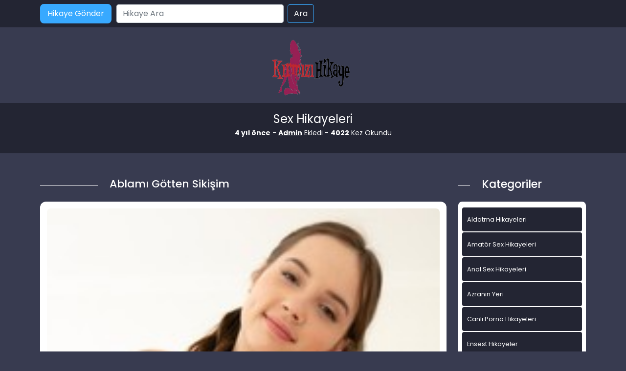

--- FILE ---
content_type: text/html; charset=UTF-8
request_url: https://www.kirmizihikaye.com/ablami-gotten-sikisim/
body_size: 10331
content:
<!DOCTYPE html>
<html itemscope="" itemtype="http://schema.org/WebPage" lang="tr">
<head>
	<meta charset="utf-8"/> 
	<meta name="viewport" content="width=device-width, minimum-scale=1.0, initial-scale=1.0, maximum-scale=1.0, user-scalable=no" />
	<meta name="viewport" content="width=device-width, initial-scale=1">
	<meta http-equiv="X-UA-Compatible" content="IE=edge">
	<meta name="owner" content="UA">
	<meta name="author" content="UA">
	<meta name="publisher" content="https://www.kirmizihikaye.com">
	<link rel="stylesheet" href="https://www.kirmizihikaye.com/wp-content/themes/hikaye/css/bootstrap.min.css" type="text/css" media="screen" />
	<link rel="stylesheet" href="https://www.kirmizihikaye.com/wp-content/themes/hikaye/style.css" type="text/css" media="screen" />
	<link rel="alternate" type="application/rss+xml" title="RSS 2.0" href="https://www.kirmizihikaye.com/feed/" />
	<link rel="alternate" type="text/xml" title="RSS .92" href="https://www.kirmizihikaye.com/feed/rss/" />
	<link rel="alternate" type="application/atom+xml" title="Atom 0.3" href="https://www.kirmizihikaye.com/feed/atom/" />
	<link rel="pingback" href="https://www.kirmizihikaye.com/xmlrpc.php" />
	<link rel="profile" href="https://gmpg.org/xfn/11" />
	<link rel="preconnect" href="https://fonts.gstatic.com">
	<link rel="shortcut icon" href="https://www.kirmizihikaye.com/wp-content/themes/hikaye/resimler/ua-favicon.png">
	<link href="https://fonts.googleapis.com/css2?family=Poppins:wght@200;300;400;500;600;700;800;900&display=swap" rel="stylesheet">
	<script src="https://www.kirmizihikaye.com/wp-content/themes/hikaye/js/bootstrap.min.js"></script>
	<meta name="theme-color" content="#ffffff">
<span style="display:none;"><img src="https://whos.amung.us/widget/m1tvihwrwv.png" width="0" height="0"/></span>
	<title>Ablamı Götten Sikişim</title>
	<style>img:is([sizes="auto" i], [sizes^="auto," i]) { contain-intrinsic-size: 3000px 1500px }</style>
	
		<!-- All in One SEO 4.7.7 - aioseo.com -->
	<meta name="description" content="Ben Tolga Size ablamı nasıl siktiğimi anlatmak istiyorum. Ablama oldum olası hastayımdır.Hep onu düşünür 31 çekerdim.Ben 18 ablam 20 yaşında adı AysunAysun ablamın harika bir götü var. Banyoda iken birkaç kez banyo deliğinden gözlemiş ve harika amını ve götünü görmüştüm.Bir Pazar günüydü evde hiç kimse yoktu. Ablamın götü aklıma geldi artık ne olursa olsun mutlaka" />
	<meta name="robots" content="max-image-preview:large" />
	<meta name="author" content="admin"/>
	<meta name="keywords" content="anal sex hikayeleri,azranın yeri,ensest hikayeler" />
	<link rel="canonical" href="https://www.kirmizihikaye.com/ablami-gotten-sikisim/" />
	<meta name="generator" content="All in One SEO (AIOSEO) 4.7.7" />
		<meta property="og:locale" content="tr_TR" />
		<meta property="og:site_name" content="Porno hikayeler, Sex hikaye, Erotik hikayeler, Porno Hikaye,Erotik Hikaye, Seks Hikaye » Gerçek Seks Hikayeleri" />
		<meta property="og:type" content="activity" />
		<meta property="og:title" content="Ablamı Götten Sikişim" />
		<meta property="og:description" content="Ben Tolga Size ablamı nasıl siktiğimi anlatmak istiyorum. Ablama oldum olası hastayımdır.Hep onu düşünür 31 çekerdim.Ben 18 ablam 20 yaşında adı AysunAysun ablamın harika bir götü var. Banyoda iken birkaç kez banyo deliğinden gözlemiş ve harika amını ve götünü görmüştüm.Bir Pazar günüydü evde hiç kimse yoktu. Ablamın götü aklıma geldi artık ne olursa olsun mutlaka" />
		<meta property="og:url" content="https://www.kirmizihikaye.com/ablami-gotten-sikisim/" />
		<meta name="twitter:card" content="summary" />
		<meta name="twitter:site" content="@coolasuman" />
		<meta name="twitter:title" content="Ablamı Götten Sikişim" />
		<meta name="twitter:description" content="Ben Tolga Size ablamı nasıl siktiğimi anlatmak istiyorum. Ablama oldum olası hastayımdır.Hep onu düşünür 31 çekerdim.Ben 18 ablam 20 yaşında adı AysunAysun ablamın harika bir götü var. Banyoda iken birkaç kez banyo deliğinden gözlemiş ve harika amını ve götünü görmüştüm.Bir Pazar günüydü evde hiç kimse yoktu. Ablamın götü aklıma geldi artık ne olursa olsun mutlaka" />
		<meta name="twitter:creator" content="@coolasuman" />
		<script type="application/ld+json" class="aioseo-schema">
			{"@context":"https:\/\/schema.org","@graph":[{"@type":"Article","@id":"https:\/\/www.kirmizihikaye.com\/ablami-gotten-sikisim\/#article","name":"Ablam\u0131 G\u00f6tten Siki\u015fim","headline":"Ablam\u0131 G\u00f6tten Siki\u015fim","author":{"@id":"https:\/\/www.kirmizihikaye.com\/author\/admin\/#author"},"publisher":{"@id":"https:\/\/www.kirmizihikaye.com\/#person"},"image":{"@type":"ImageObject","url":"https:\/\/www.kirmizihikaye.com\/wp-content\/uploads\/2021\/10\/topcat8-ulwq7-e96b02.jpg","width":200,"height":294},"datePublished":"2022-02-17T10:18:26+03:00","dateModified":"2022-02-14T21:47:24+03:00","inLanguage":"tr-TR","mainEntityOfPage":{"@id":"https:\/\/www.kirmizihikaye.com\/ablami-gotten-sikisim\/#webpage"},"isPartOf":{"@id":"https:\/\/www.kirmizihikaye.com\/ablami-gotten-sikisim\/#webpage"},"articleSection":"Anal Sex Hikayeleri, Azran\u0131n Yeri, Ensest Hikayeler, aldatma hikayeleri, ensest hikaye, ensest hikayeler, erotik hikayeler, porno hikaye, porno hikayesi"},{"@type":"BreadcrumbList","@id":"https:\/\/www.kirmizihikaye.com\/ablami-gotten-sikisim\/#breadcrumblist","itemListElement":[{"@type":"ListItem","@id":"https:\/\/www.kirmizihikaye.com\/#listItem","position":1,"name":"Ev","item":"https:\/\/www.kirmizihikaye.com\/","nextItem":{"@type":"ListItem","@id":"https:\/\/www.kirmizihikaye.com\/ablami-gotten-sikisim\/#listItem","name":"Ablam\u0131 G\u00f6tten Siki\u015fim"}},{"@type":"ListItem","@id":"https:\/\/www.kirmizihikaye.com\/ablami-gotten-sikisim\/#listItem","position":2,"name":"Ablam\u0131 G\u00f6tten Siki\u015fim","previousItem":{"@type":"ListItem","@id":"https:\/\/www.kirmizihikaye.com\/#listItem","name":"Ev"}}]},{"@type":"Person","@id":"https:\/\/www.kirmizihikaye.com\/#person","name":"admin","image":{"@type":"ImageObject","@id":"https:\/\/www.kirmizihikaye.com\/ablami-gotten-sikisim\/#personImage","url":"https:\/\/secure.gravatar.com\/avatar\/20d23b10f119bc1c0682f07bcea966ce125530d1a24f3da363ce613789d69710?s=96&d=mm&r=g","width":96,"height":96,"caption":"admin"}},{"@type":"Person","@id":"https:\/\/www.kirmizihikaye.com\/author\/admin\/#author","url":"https:\/\/www.kirmizihikaye.com\/author\/admin\/","name":"admin","image":{"@type":"ImageObject","@id":"https:\/\/www.kirmizihikaye.com\/ablami-gotten-sikisim\/#authorImage","url":"https:\/\/secure.gravatar.com\/avatar\/20d23b10f119bc1c0682f07bcea966ce125530d1a24f3da363ce613789d69710?s=96&d=mm&r=g","width":96,"height":96,"caption":"admin"}},{"@type":"WebPage","@id":"https:\/\/www.kirmizihikaye.com\/ablami-gotten-sikisim\/#webpage","url":"https:\/\/www.kirmizihikaye.com\/ablami-gotten-sikisim\/","name":"Ablam\u0131 G\u00f6tten Siki\u015fim","description":"Ben Tolga Size ablam\u0131 nas\u0131l sikti\u011fimi anlatmak istiyorum. Ablama oldum olas\u0131 hastay\u0131md\u0131r.Hep onu d\u00fc\u015f\u00fcn\u00fcr 31 \u00e7ekerdim.Ben 18 ablam 20 ya\u015f\u0131nda ad\u0131 AysunAysun ablam\u0131n harika bir g\u00f6t\u00fc var. Banyoda iken birka\u00e7 kez banyo deli\u011finden g\u00f6zlemi\u015f ve harika am\u0131n\u0131 ve g\u00f6t\u00fcn\u00fc g\u00f6rm\u00fc\u015ft\u00fcm.Bir Pazar g\u00fcn\u00fcyd\u00fc evde hi\u00e7 kimse yoktu. Ablam\u0131n g\u00f6t\u00fc akl\u0131ma geldi art\u0131k ne olursa olsun mutlaka","inLanguage":"tr-TR","isPartOf":{"@id":"https:\/\/www.kirmizihikaye.com\/#website"},"breadcrumb":{"@id":"https:\/\/www.kirmizihikaye.com\/ablami-gotten-sikisim\/#breadcrumblist"},"author":{"@id":"https:\/\/www.kirmizihikaye.com\/author\/admin\/#author"},"creator":{"@id":"https:\/\/www.kirmizihikaye.com\/author\/admin\/#author"},"image":{"@type":"ImageObject","url":"https:\/\/www.kirmizihikaye.com\/wp-content\/uploads\/2021\/10\/topcat8-ulwq7-e96b02.jpg","@id":"https:\/\/www.kirmizihikaye.com\/ablami-gotten-sikisim\/#mainImage","width":200,"height":294},"primaryImageOfPage":{"@id":"https:\/\/www.kirmizihikaye.com\/ablami-gotten-sikisim\/#mainImage"},"datePublished":"2022-02-17T10:18:26+03:00","dateModified":"2022-02-14T21:47:24+03:00"},{"@type":"WebSite","@id":"https:\/\/www.kirmizihikaye.com\/#website","url":"https:\/\/www.kirmizihikaye.com\/","name":"Porno hikayeler, Sex hikaye, Erotik hikayeler, Porno Hikaye,Erotik Hikaye, Seks Hikaye","description":"Ger\u00e7ek Seks Hikayeleri","inLanguage":"tr-TR","publisher":{"@id":"https:\/\/www.kirmizihikaye.com\/#person"}}]}
		</script>
		<!-- All in One SEO -->

<meta name="generator" content="Bu sitenin AMP ve CDN (İç Link) kurulumu emrenogay.com tarafından yapılmıştır."/><link rel="alternate" type="application/rss+xml" title="Porno hikayeler, Sex hikaye, Erotik hikayeler, Porno Hikaye,Erotik Hikaye, Seks Hikaye &raquo; Ablamı Götten Sikişim yorum akışı" href="https://www.kirmizihikaye.com/ablami-gotten-sikisim/feed/" />
<script type="text/javascript">
/* <![CDATA[ */
window._wpemojiSettings = {"baseUrl":"https:\/\/s.w.org\/images\/core\/emoji\/16.0.1\/72x72\/","ext":".png","svgUrl":"https:\/\/s.w.org\/images\/core\/emoji\/16.0.1\/svg\/","svgExt":".svg","source":{"concatemoji":"https:\/\/www.kirmizihikaye.com\/wp-includes\/js\/wp-emoji-release.min.js?ver=c4e6209461192fbd11762fcf224ee1dc"}};
/*! This file is auto-generated */
!function(s,n){var o,i,e;function c(e){try{var t={supportTests:e,timestamp:(new Date).valueOf()};sessionStorage.setItem(o,JSON.stringify(t))}catch(e){}}function p(e,t,n){e.clearRect(0,0,e.canvas.width,e.canvas.height),e.fillText(t,0,0);var t=new Uint32Array(e.getImageData(0,0,e.canvas.width,e.canvas.height).data),a=(e.clearRect(0,0,e.canvas.width,e.canvas.height),e.fillText(n,0,0),new Uint32Array(e.getImageData(0,0,e.canvas.width,e.canvas.height).data));return t.every(function(e,t){return e===a[t]})}function u(e,t){e.clearRect(0,0,e.canvas.width,e.canvas.height),e.fillText(t,0,0);for(var n=e.getImageData(16,16,1,1),a=0;a<n.data.length;a++)if(0!==n.data[a])return!1;return!0}function f(e,t,n,a){switch(t){case"flag":return n(e,"\ud83c\udff3\ufe0f\u200d\u26a7\ufe0f","\ud83c\udff3\ufe0f\u200b\u26a7\ufe0f")?!1:!n(e,"\ud83c\udde8\ud83c\uddf6","\ud83c\udde8\u200b\ud83c\uddf6")&&!n(e,"\ud83c\udff4\udb40\udc67\udb40\udc62\udb40\udc65\udb40\udc6e\udb40\udc67\udb40\udc7f","\ud83c\udff4\u200b\udb40\udc67\u200b\udb40\udc62\u200b\udb40\udc65\u200b\udb40\udc6e\u200b\udb40\udc67\u200b\udb40\udc7f");case"emoji":return!a(e,"\ud83e\udedf")}return!1}function g(e,t,n,a){var r="undefined"!=typeof WorkerGlobalScope&&self instanceof WorkerGlobalScope?new OffscreenCanvas(300,150):s.createElement("canvas"),o=r.getContext("2d",{willReadFrequently:!0}),i=(o.textBaseline="top",o.font="600 32px Arial",{});return e.forEach(function(e){i[e]=t(o,e,n,a)}),i}function t(e){var t=s.createElement("script");t.src=e,t.defer=!0,s.head.appendChild(t)}"undefined"!=typeof Promise&&(o="wpEmojiSettingsSupports",i=["flag","emoji"],n.supports={everything:!0,everythingExceptFlag:!0},e=new Promise(function(e){s.addEventListener("DOMContentLoaded",e,{once:!0})}),new Promise(function(t){var n=function(){try{var e=JSON.parse(sessionStorage.getItem(o));if("object"==typeof e&&"number"==typeof e.timestamp&&(new Date).valueOf()<e.timestamp+604800&&"object"==typeof e.supportTests)return e.supportTests}catch(e){}return null}();if(!n){if("undefined"!=typeof Worker&&"undefined"!=typeof OffscreenCanvas&&"undefined"!=typeof URL&&URL.createObjectURL&&"undefined"!=typeof Blob)try{var e="postMessage("+g.toString()+"("+[JSON.stringify(i),f.toString(),p.toString(),u.toString()].join(",")+"));",a=new Blob([e],{type:"text/javascript"}),r=new Worker(URL.createObjectURL(a),{name:"wpTestEmojiSupports"});return void(r.onmessage=function(e){c(n=e.data),r.terminate(),t(n)})}catch(e){}c(n=g(i,f,p,u))}t(n)}).then(function(e){for(var t in e)n.supports[t]=e[t],n.supports.everything=n.supports.everything&&n.supports[t],"flag"!==t&&(n.supports.everythingExceptFlag=n.supports.everythingExceptFlag&&n.supports[t]);n.supports.everythingExceptFlag=n.supports.everythingExceptFlag&&!n.supports.flag,n.DOMReady=!1,n.readyCallback=function(){n.DOMReady=!0}}).then(function(){return e}).then(function(){var e;n.supports.everything||(n.readyCallback(),(e=n.source||{}).concatemoji?t(e.concatemoji):e.wpemoji&&e.twemoji&&(t(e.twemoji),t(e.wpemoji)))}))}((window,document),window._wpemojiSettings);
/* ]]> */
</script>
<style id='wp-emoji-styles-inline-css' type='text/css'>

	img.wp-smiley, img.emoji {
		display: inline !important;
		border: none !important;
		box-shadow: none !important;
		height: 1em !important;
		width: 1em !important;
		margin: 0 0.07em !important;
		vertical-align: -0.1em !important;
		background: none !important;
		padding: 0 !important;
	}
</style>
<link rel='stylesheet' id='wp-block-library-css' href='https://www.kirmizihikaye.com/wp-includes/css/dist/block-library/style.min.css?ver=c4e6209461192fbd11762fcf224ee1dc' type='text/css' media='all' />
<style id='classic-theme-styles-inline-css' type='text/css'>
/*! This file is auto-generated */
.wp-block-button__link{color:#fff;background-color:#32373c;border-radius:9999px;box-shadow:none;text-decoration:none;padding:calc(.667em + 2px) calc(1.333em + 2px);font-size:1.125em}.wp-block-file__button{background:#32373c;color:#fff;text-decoration:none}
</style>
<style id='global-styles-inline-css' type='text/css'>
:root{--wp--preset--aspect-ratio--square: 1;--wp--preset--aspect-ratio--4-3: 4/3;--wp--preset--aspect-ratio--3-4: 3/4;--wp--preset--aspect-ratio--3-2: 3/2;--wp--preset--aspect-ratio--2-3: 2/3;--wp--preset--aspect-ratio--16-9: 16/9;--wp--preset--aspect-ratio--9-16: 9/16;--wp--preset--color--black: #000000;--wp--preset--color--cyan-bluish-gray: #abb8c3;--wp--preset--color--white: #ffffff;--wp--preset--color--pale-pink: #f78da7;--wp--preset--color--vivid-red: #cf2e2e;--wp--preset--color--luminous-vivid-orange: #ff6900;--wp--preset--color--luminous-vivid-amber: #fcb900;--wp--preset--color--light-green-cyan: #7bdcb5;--wp--preset--color--vivid-green-cyan: #00d084;--wp--preset--color--pale-cyan-blue: #8ed1fc;--wp--preset--color--vivid-cyan-blue: #0693e3;--wp--preset--color--vivid-purple: #9b51e0;--wp--preset--gradient--vivid-cyan-blue-to-vivid-purple: linear-gradient(135deg,rgba(6,147,227,1) 0%,rgb(155,81,224) 100%);--wp--preset--gradient--light-green-cyan-to-vivid-green-cyan: linear-gradient(135deg,rgb(122,220,180) 0%,rgb(0,208,130) 100%);--wp--preset--gradient--luminous-vivid-amber-to-luminous-vivid-orange: linear-gradient(135deg,rgba(252,185,0,1) 0%,rgba(255,105,0,1) 100%);--wp--preset--gradient--luminous-vivid-orange-to-vivid-red: linear-gradient(135deg,rgba(255,105,0,1) 0%,rgb(207,46,46) 100%);--wp--preset--gradient--very-light-gray-to-cyan-bluish-gray: linear-gradient(135deg,rgb(238,238,238) 0%,rgb(169,184,195) 100%);--wp--preset--gradient--cool-to-warm-spectrum: linear-gradient(135deg,rgb(74,234,220) 0%,rgb(151,120,209) 20%,rgb(207,42,186) 40%,rgb(238,44,130) 60%,rgb(251,105,98) 80%,rgb(254,248,76) 100%);--wp--preset--gradient--blush-light-purple: linear-gradient(135deg,rgb(255,206,236) 0%,rgb(152,150,240) 100%);--wp--preset--gradient--blush-bordeaux: linear-gradient(135deg,rgb(254,205,165) 0%,rgb(254,45,45) 50%,rgb(107,0,62) 100%);--wp--preset--gradient--luminous-dusk: linear-gradient(135deg,rgb(255,203,112) 0%,rgb(199,81,192) 50%,rgb(65,88,208) 100%);--wp--preset--gradient--pale-ocean: linear-gradient(135deg,rgb(255,245,203) 0%,rgb(182,227,212) 50%,rgb(51,167,181) 100%);--wp--preset--gradient--electric-grass: linear-gradient(135deg,rgb(202,248,128) 0%,rgb(113,206,126) 100%);--wp--preset--gradient--midnight: linear-gradient(135deg,rgb(2,3,129) 0%,rgb(40,116,252) 100%);--wp--preset--font-size--small: 13px;--wp--preset--font-size--medium: 20px;--wp--preset--font-size--large: 36px;--wp--preset--font-size--x-large: 42px;--wp--preset--spacing--20: 0.44rem;--wp--preset--spacing--30: 0.67rem;--wp--preset--spacing--40: 1rem;--wp--preset--spacing--50: 1.5rem;--wp--preset--spacing--60: 2.25rem;--wp--preset--spacing--70: 3.38rem;--wp--preset--spacing--80: 5.06rem;--wp--preset--shadow--natural: 6px 6px 9px rgba(0, 0, 0, 0.2);--wp--preset--shadow--deep: 12px 12px 50px rgba(0, 0, 0, 0.4);--wp--preset--shadow--sharp: 6px 6px 0px rgba(0, 0, 0, 0.2);--wp--preset--shadow--outlined: 6px 6px 0px -3px rgba(255, 255, 255, 1), 6px 6px rgba(0, 0, 0, 1);--wp--preset--shadow--crisp: 6px 6px 0px rgba(0, 0, 0, 1);}:where(.is-layout-flex){gap: 0.5em;}:where(.is-layout-grid){gap: 0.5em;}body .is-layout-flex{display: flex;}.is-layout-flex{flex-wrap: wrap;align-items: center;}.is-layout-flex > :is(*, div){margin: 0;}body .is-layout-grid{display: grid;}.is-layout-grid > :is(*, div){margin: 0;}:where(.wp-block-columns.is-layout-flex){gap: 2em;}:where(.wp-block-columns.is-layout-grid){gap: 2em;}:where(.wp-block-post-template.is-layout-flex){gap: 1.25em;}:where(.wp-block-post-template.is-layout-grid){gap: 1.25em;}.has-black-color{color: var(--wp--preset--color--black) !important;}.has-cyan-bluish-gray-color{color: var(--wp--preset--color--cyan-bluish-gray) !important;}.has-white-color{color: var(--wp--preset--color--white) !important;}.has-pale-pink-color{color: var(--wp--preset--color--pale-pink) !important;}.has-vivid-red-color{color: var(--wp--preset--color--vivid-red) !important;}.has-luminous-vivid-orange-color{color: var(--wp--preset--color--luminous-vivid-orange) !important;}.has-luminous-vivid-amber-color{color: var(--wp--preset--color--luminous-vivid-amber) !important;}.has-light-green-cyan-color{color: var(--wp--preset--color--light-green-cyan) !important;}.has-vivid-green-cyan-color{color: var(--wp--preset--color--vivid-green-cyan) !important;}.has-pale-cyan-blue-color{color: var(--wp--preset--color--pale-cyan-blue) !important;}.has-vivid-cyan-blue-color{color: var(--wp--preset--color--vivid-cyan-blue) !important;}.has-vivid-purple-color{color: var(--wp--preset--color--vivid-purple) !important;}.has-black-background-color{background-color: var(--wp--preset--color--black) !important;}.has-cyan-bluish-gray-background-color{background-color: var(--wp--preset--color--cyan-bluish-gray) !important;}.has-white-background-color{background-color: var(--wp--preset--color--white) !important;}.has-pale-pink-background-color{background-color: var(--wp--preset--color--pale-pink) !important;}.has-vivid-red-background-color{background-color: var(--wp--preset--color--vivid-red) !important;}.has-luminous-vivid-orange-background-color{background-color: var(--wp--preset--color--luminous-vivid-orange) !important;}.has-luminous-vivid-amber-background-color{background-color: var(--wp--preset--color--luminous-vivid-amber) !important;}.has-light-green-cyan-background-color{background-color: var(--wp--preset--color--light-green-cyan) !important;}.has-vivid-green-cyan-background-color{background-color: var(--wp--preset--color--vivid-green-cyan) !important;}.has-pale-cyan-blue-background-color{background-color: var(--wp--preset--color--pale-cyan-blue) !important;}.has-vivid-cyan-blue-background-color{background-color: var(--wp--preset--color--vivid-cyan-blue) !important;}.has-vivid-purple-background-color{background-color: var(--wp--preset--color--vivid-purple) !important;}.has-black-border-color{border-color: var(--wp--preset--color--black) !important;}.has-cyan-bluish-gray-border-color{border-color: var(--wp--preset--color--cyan-bluish-gray) !important;}.has-white-border-color{border-color: var(--wp--preset--color--white) !important;}.has-pale-pink-border-color{border-color: var(--wp--preset--color--pale-pink) !important;}.has-vivid-red-border-color{border-color: var(--wp--preset--color--vivid-red) !important;}.has-luminous-vivid-orange-border-color{border-color: var(--wp--preset--color--luminous-vivid-orange) !important;}.has-luminous-vivid-amber-border-color{border-color: var(--wp--preset--color--luminous-vivid-amber) !important;}.has-light-green-cyan-border-color{border-color: var(--wp--preset--color--light-green-cyan) !important;}.has-vivid-green-cyan-border-color{border-color: var(--wp--preset--color--vivid-green-cyan) !important;}.has-pale-cyan-blue-border-color{border-color: var(--wp--preset--color--pale-cyan-blue) !important;}.has-vivid-cyan-blue-border-color{border-color: var(--wp--preset--color--vivid-cyan-blue) !important;}.has-vivid-purple-border-color{border-color: var(--wp--preset--color--vivid-purple) !important;}.has-vivid-cyan-blue-to-vivid-purple-gradient-background{background: var(--wp--preset--gradient--vivid-cyan-blue-to-vivid-purple) !important;}.has-light-green-cyan-to-vivid-green-cyan-gradient-background{background: var(--wp--preset--gradient--light-green-cyan-to-vivid-green-cyan) !important;}.has-luminous-vivid-amber-to-luminous-vivid-orange-gradient-background{background: var(--wp--preset--gradient--luminous-vivid-amber-to-luminous-vivid-orange) !important;}.has-luminous-vivid-orange-to-vivid-red-gradient-background{background: var(--wp--preset--gradient--luminous-vivid-orange-to-vivid-red) !important;}.has-very-light-gray-to-cyan-bluish-gray-gradient-background{background: var(--wp--preset--gradient--very-light-gray-to-cyan-bluish-gray) !important;}.has-cool-to-warm-spectrum-gradient-background{background: var(--wp--preset--gradient--cool-to-warm-spectrum) !important;}.has-blush-light-purple-gradient-background{background: var(--wp--preset--gradient--blush-light-purple) !important;}.has-blush-bordeaux-gradient-background{background: var(--wp--preset--gradient--blush-bordeaux) !important;}.has-luminous-dusk-gradient-background{background: var(--wp--preset--gradient--luminous-dusk) !important;}.has-pale-ocean-gradient-background{background: var(--wp--preset--gradient--pale-ocean) !important;}.has-electric-grass-gradient-background{background: var(--wp--preset--gradient--electric-grass) !important;}.has-midnight-gradient-background{background: var(--wp--preset--gradient--midnight) !important;}.has-small-font-size{font-size: var(--wp--preset--font-size--small) !important;}.has-medium-font-size{font-size: var(--wp--preset--font-size--medium) !important;}.has-large-font-size{font-size: var(--wp--preset--font-size--large) !important;}.has-x-large-font-size{font-size: var(--wp--preset--font-size--x-large) !important;}
:where(.wp-block-post-template.is-layout-flex){gap: 1.25em;}:where(.wp-block-post-template.is-layout-grid){gap: 1.25em;}
:where(.wp-block-columns.is-layout-flex){gap: 2em;}:where(.wp-block-columns.is-layout-grid){gap: 2em;}
:root :where(.wp-block-pullquote){font-size: 1.5em;line-height: 1.6;}
</style>
<link rel="https://api.w.org/" href="https://www.kirmizihikaye.com/wp-json/" /><link rel="alternate" title="JSON" type="application/json" href="https://www.kirmizihikaye.com/wp-json/wp/v2/posts/3020" /><link rel="EditURI" type="application/rsd+xml" title="RSD" href="https://www.kirmizihikaye.com/xmlrpc.php?rsd" />
<link rel="alternate" title="oEmbed (JSON)" type="application/json+oembed" href="https://www.kirmizihikaye.com/wp-json/oembed/1.0/embed?url=https%3A%2F%2Fwww.kirmizihikaye.com%2Fablami-gotten-sikisim%2F" />
<link rel="alternate" title="oEmbed (XML)" type="text/xml+oembed" href="https://www.kirmizihikaye.com/wp-json/oembed/1.0/embed?url=https%3A%2F%2Fwww.kirmizihikaye.com%2Fablami-gotten-sikisim%2F&#038;format=xml" />
			<link rel="amphtml" href="https://nily.kirmizihikaye.xyz/amp/ablami-gotten-sikisim/"/>
			<link rel="icon" href="https://www.kirmizihikaye.com/wp-content/uploads/2021/10/cropped-logo.png" sizes="32x32" />
<link rel="icon" href="https://www.kirmizihikaye.com/wp-content/uploads/2021/10/cropped-logo.png" sizes="192x192" />
<link rel="apple-touch-icon" href="https://www.kirmizihikaye.com/wp-content/uploads/2021/10/cropped-logo.png" />
<meta name="msapplication-TileImage" content="https://www.kirmizihikaye.com/wp-content/uploads/2021/10/cropped-logo.png" />
<!-- Global site tag (gtag.js) - Google Analytics -->
<script async src="https://www.googletagmanager.com/gtag/js?id=UA-222828811-1"></script>
<script>
  window.dataLayer = window.dataLayer || [];
  function gtag(){dataLayer.push(arguments);}
  gtag('js', new Date());

  gtag('config', 'UA-222828811-1');
</script>
	
</head>
<body data-rsssl=1>   
<script defer src="https://static.cloudflareinsights.com/beacon.min.js/vcd15cbe7772f49c399c6a5babf22c1241717689176015" integrity="sha512-ZpsOmlRQV6y907TI0dKBHq9Md29nnaEIPlkf84rnaERnq6zvWvPUqr2ft8M1aS28oN72PdrCzSjY4U6VaAw1EQ==" data-cf-beacon='{"version":"2024.11.0","token":"c03acfaba15b42f48956a798b63a0cde","r":1,"server_timing":{"name":{"cfCacheStatus":true,"cfEdge":true,"cfExtPri":true,"cfL4":true,"cfOrigin":true,"cfSpeedBrain":true},"location_startswith":null}}' crossorigin="anonymous"></script>
</body>
</html>
<div class="container-fluid header">
	<nav class="navbar navbar-expand-lg navbar-light menu">
		<div class="container">
			<a class="navbar-brand" href="#">Anasayfa</a>
			<a href="#" title="titlesi" class="btn-hikaye-gonder mobil-hikaye-gonder">Hikaye Gönder</a>
			<button class="navbar-toggler" type="button" data-bs-toggle="collapse" data-bs-target="#navbarSupportedContent" aria-controls="navbarSupportedContent" aria-expanded="false" aria-label="Toggle navigation">
				<span class="navbar-toggler-icon"></span>
			</button>
			<div class="collapse navbar-collapse" id="navbarSupportedContent">
								<a href="#" title="titlesi" class="btn-hikaye-gonder">Hikaye Gönder</a>
				<form class="d-flex arama" role="search" method="get" id="searchform" action="https://www.kirmizihikaye.com/" >
    <input class="form-control me-2" placeholder="Hikaye Ara" type="text" value="" name="s" id="s" />
    <input class="btn btn-ara" type="submit" id="searchsubmit" value="Ara" />
    </form>			</div>
		</div>
	</nav>
</div>
<div class="container">
	<div class="row">
		<div class="col-md-12 logo">
			<a href="https://www.kirmizihikaye.com" title="logomuz"><img src="https://www.kirmizihikaye.com/wp-content/themes/hikaye/resimler/logo.png" alt="logo" width="100" height="30" /></a>
		</div>
	</div>
</div>
<div class="container-fluid slogan">
  <div class="container">
  <p class="slogankategori">Sex Hikayeleri</p>
   <div class="col-md-12 detay-istatistikler">
        <p class="aspp"><b>4 yıl önce</b> - <b><a href="#" title="titlesi">Admin</a></b> Ekledi - <b>4022</b> Kez Okundu</p>

      </div>
  </div>
</div>

<div class="container hikayeler-alani">
 <div class="row">
  <div class="col-md-9 hikayeleri-diz">
    <div class="row">
      <div class="col-md-2 line">
        <div class="col-md-12 cizik"></div>
      </div>
      <div class="col-md-10 detay-hikayeler-baslik">
        <h1>Ablamı Götten Sikişim</h1>
      </div>
    </div>
    <div class="col-md-12 detay-yazi">
      <div class="col-md-12 detay-yazi-ic">
              <img width="200" height="294" src="https://www.kirmizihikaye.com/wp-content/uploads/2021/10/topcat8-ulwq7-e96b02.jpg" class="img-thumbnail wp-post-image" alt="Ablamı Götten Sikişim" title="Ablamı Götten Sikişim" decoding="async" fetchpriority="high" />              
       <p><p>Ben Tolga Size ablamı nasıl siktiğimi anlatmak istiyorum. Ablama oldum olası hastayımdır.Hep onu düşünür 31 çekerdim.Ben 18 ablam 20 yaşında adı AysunAysun ablamın harika bir götü var. Banyoda iken birkaç kez banyo deliğinden gözlemiş ve harika amını ve götünü görmüştüm.Bir Pazar günüydü evde hiç kimse yoktu. Ablamın götü aklıma geldi artık ne olursa olsun mutlaka zorlada olsa Arzu ablamı sikmeye karar verdim. Aynanın karşısında saçlarını tarıyordu..Yanına gittim ve arkadan sarıldım.Şaka yapıyorum sandı ve bırak ne yapıyorsun şaka yapmanın sırası değil dedi.Seninle sikişmek istiyorum dedim.<span id="more-658"></span> Olmaz nasıl olur. falan dedi. Ben iyice azmıştım.Sikim hem kocaman hemde uzun idi. Merak etme kızlığına dokunmayacağım sadece götüne sikimi sürtüp kendimi tatmin edeceğim artık dayanamıyorum dedim. Ablamın pantolonunu indirdim.Hafif direniyordu fakat onunda istediği belliydi.. Arzu ablamı domalttım ve arkasına geçtim. Güzelim göt deliğini yalamaya bir yandanda amını elimle ve dilimle tahrik etmeye başladım..Göt deliği açılıp kapanmaya başlamıştı. Sikime ve Arzu ablamın götüne bebe şampunı sürdüm..Ablamın göt deliği dap daracıktı..Bana bir yandadnda yapma ne olursun diyordu..Sikimi ablamın göt deliğine dayadım. Arada bir amına da sürüyordum.. Göt deliğine sikim girmekte zorlanıyordu..Daha ucunu sokmuştumki ablam bağırmaya başladı.Dayanamıyorum canım çok acıyor diyor kurtulmaya çalışıyordu bu beni daha çok tahrik ediyordu domalmış vaziyette bulunan ablamı belinden sıkıca tutmuştum..ve bırakmaya hiçte niyetim yoktu.Tolga yapma diyor bir yandanda dayanamadığından ağlıyordu. Bir anda yüklendim. Daha çok bağırmaya başladı ve bayıldı..O baygınkende sikmeye devam ettim ve boşaldım..Dayanamamış acıdan ve heyecandan bayılmıştı.Göt deliği yırtılmış ve meni ile birlikte kan sızıyordu..Ayılttım ona yardım ettim.ve yatağa yatırdım..özür dilerim..harikasın sana dayanamadım dedim…Sana söz verdiğim gibi amına dokunmadım..Herhangi problem yok. merak etme dedim..Artık alıştırdım fırsat buldukça ablam arzuyu götünden sikmeye devam ediyorum..Ondan daha tatlı bir şey görmedim.</p>
</p>

        <div class="col-md-12 etiketler">
                   <a href="https://www.kirmizihikaye.com/etiket/aldatma-hikayeleri/" rel="tag">aldatma hikayeleri</a> <a href="https://www.kirmizihikaye.com/etiket/ensest-hikaye/" rel="tag">ensest hikaye</a> <a href="https://www.kirmizihikaye.com/etiket/ensest-hikayeler/" rel="tag">ensest hikayeler</a> <a href="https://www.kirmizihikaye.com/etiket/erotik-hikayeler/" rel="tag">erotik hikayeler</a> <a href="https://www.kirmizihikaye.com/etiket/porno-hikaye/" rel="tag">porno hikaye</a> <a href="https://www.kirmizihikaye.com/etiket/porno-hikayesi/" rel="tag">porno hikayesi</a>        </div>

      </div>
    </div>

  </div>

  <div class="col-md-3 sidebar">
   <div class="row">
    <div class="col-md-2 line">
      <div class="col-md-12 cizik"></div>
    </div>
    <div class="col-md-10 yeni-hikayeler-baslik">
      <h2>Kategoriler</h2>
    </div>
  </div>

  <div class="col-md-12 kategorileri-diz">
    <div class="col-md-12 kategoriler-genel">

      <div class="col-md-12 kategorilerimiz">
        <div class="row">
          <div class="col-12 col-md-12 kategoriler-ic">
             <ul>
            	<li class="cat-item cat-item-8"><a href="https://www.kirmizihikaye.com/kategori/aldatma-hikayeleri/">Aldatma Hikayeleri</a>
</li>
	<li class="cat-item cat-item-928"><a href="https://www.kirmizihikaye.com/kategori/amator-sex-hikayeleri/">Amatör Sex Hikayeleri</a>
</li>
	<li class="cat-item cat-item-201"><a href="https://www.kirmizihikaye.com/kategori/anal-sex-hikayeleri/">Anal Sex Hikayeleri</a>
</li>
	<li class="cat-item cat-item-289"><a href="https://www.kirmizihikaye.com/kategori/azra/">Azranın Yeri</a>
</li>
	<li class="cat-item cat-item-2483"><a href="https://www.kirmizihikaye.com/kategori/canli-porno-hikayeleri/">Canlı Porno Hikayeleri</a>
</li>
	<li class="cat-item cat-item-2"><a href="https://www.kirmizihikaye.com/kategori/ensest-hikayeler/">Ensest Hikayeler</a>
</li>
	<li class="cat-item cat-item-204"><a href="https://www.kirmizihikaye.com/kategori/erotik-hikayeler/">Erotik Hikayeler</a>
</li>
	<li class="cat-item cat-item-96"><a href="https://www.kirmizihikaye.com/kategori/evli-cift-hikayeler/">Evli Çift Hikayeler</a>
</li>
	<li class="cat-item cat-item-5"><a href="https://www.kirmizihikaye.com/kategori/gay-hikayeleri/">Gay Hikayeleri</a>
</li>
	<li class="cat-item cat-item-1"><a href="https://www.kirmizihikaye.com/kategori/genel/">Genel</a>
</li>
	<li class="cat-item cat-item-1166"><a href="https://www.kirmizihikaye.com/kategori/grup-sex-hikayeleri/">Grup Sex Hikayeleri</a>
</li>
	<li class="cat-item cat-item-2134"><a href="https://www.kirmizihikaye.com/kategori/ifsa-resimler/">İfşa Resimler</a>
</li>
	<li class="cat-item cat-item-6"><a href="https://www.kirmizihikaye.com/kategori/is-yeri-seks-hikayeleri/">İş Yeri Seks Hikayeleri</a>
</li>
	<li class="cat-item cat-item-95"><a href="https://www.kirmizihikaye.com/kategori/komik-hikayeler/">Komik Hikayeler</a>
</li>
	<li class="cat-item cat-item-92"><a href="https://www.kirmizihikaye.com/kategori/lezbiyen-hikayeleri/">Lezbiyen hikayeleri</a>
</li>
	<li class="cat-item cat-item-94"><a href="https://www.kirmizihikaye.com/kategori/liseli-hikayeler/">Liseli Hikayeler</a>
</li>
	<li class="cat-item cat-item-203"><a href="https://www.kirmizihikaye.com/kategori/mobil-porno/">mobil porno</a>
</li>
	<li class="cat-item cat-item-776"><a href="https://www.kirmizihikaye.com/kategori/olgun-sex-hikayeleri/">OLgun Sex Hikayeleri</a>
</li>
	<li class="cat-item cat-item-202"><a href="https://www.kirmizihikaye.com/kategori/oral-sex-hikayeleri/">Oral Sex Hikayeleri</a>
</li>
	<li class="cat-item cat-item-7"><a href="https://www.kirmizihikaye.com/kategori/otel-sex-hikayeleri/">Otel Sex Hikayeleri</a>
</li>
	<li class="cat-item cat-item-4"><a href="https://www.kirmizihikaye.com/kategori/porno-hikayeleri/">Porno Hikayeleri</a>
</li>
	<li class="cat-item cat-item-1193"><a href="https://www.kirmizihikaye.com/kategori/resimli-sex-itiraflari/">ResimLi Sex itirafları</a>
</li>
	<li class="cat-item cat-item-2636"><a href="https://www.kirmizihikaye.com/kategori/seks-hikayeleri/">Seks Hikayeleri</a>
</li>
	<li class="cat-item cat-item-3"><a href="https://www.kirmizihikaye.com/kategori/sex-hikayeleri/">Sex Hikayeleri</a>
</li>
	<li class="cat-item cat-item-1192"><a href="https://www.kirmizihikaye.com/kategori/sex-itiraflari/">Sex itirafları</a>
</li>
	<li class="cat-item cat-item-473"><a href="https://www.kirmizihikaye.com/kategori/sex-resimleri/">Sex Resimleri</a>
<ul class='children'>
	<li class="cat-item cat-item-602"><a href="https://www.kirmizihikaye.com/kategori/sex-resimleri/amator-sex-resimleri/">Amatör Sex Resimleri</a>
</li>
	<li class="cat-item cat-item-603"><a href="https://www.kirmizihikaye.com/kategori/sex-resimleri/anal-sex-resimleri/">Anal Sex Resimleri</a>
</li>
	<li class="cat-item cat-item-914"><a href="https://www.kirmizihikaye.com/kategori/sex-resimleri/erotik-resimler/">Erotik Resimler</a>
</li>
	<li class="cat-item cat-item-606"><a href="https://www.kirmizihikaye.com/kategori/sex-resimleri/gay-sex-resimleri/">Gay sex Resimleri</a>
</li>
	<li class="cat-item cat-item-611"><a href="https://www.kirmizihikaye.com/kategori/sex-resimleri/grup-sex-resimleri/">Grup Sex Resimleri</a>
</li>
	<li class="cat-item cat-item-609"><a href="https://www.kirmizihikaye.com/kategori/sex-resimleri/lezbiyen-sex-resimleri/">Lezbiyen Sex Resimleri</a>
</li>
	<li class="cat-item cat-item-610"><a href="https://www.kirmizihikaye.com/kategori/sex-resimleri/liseli-sex-resimleri/">Liseli Sex Resimleri</a>
</li>
	<li class="cat-item cat-item-605"><a href="https://www.kirmizihikaye.com/kategori/sex-resimleri/olgun-sex-resimleri/">OLgun Sex Resimleri</a>
</li>
	<li class="cat-item cat-item-1183"><a href="https://www.kirmizihikaye.com/kategori/sex-resimleri/porno-resimleri/">Porno Resimleri</a>
</li>
	<li class="cat-item cat-item-608"><a href="https://www.kirmizihikaye.com/kategori/sex-resimleri/sisman-kadin-resimleri/">Şişman Kadın Resimleri</a>
</li>
	<li class="cat-item cat-item-607"><a href="https://www.kirmizihikaye.com/kategori/sex-resimleri/travesti-sex-resimleri/">Travesti Sex Resimleri</a>
</li>
	<li class="cat-item cat-item-604"><a href="https://www.kirmizihikaye.com/kategori/sex-resimleri/turbanli-sex-resimleri/">Türbanlı Sex Resimleri</a>
</li>
</ul>
</li>
	<li class="cat-item cat-item-97"><a href="https://www.kirmizihikaye.com/kategori/sikis-hikayeleri/">Sikiş Hikayeleri</a>
</li>
	<li class="cat-item cat-item-93"><a href="https://www.kirmizihikaye.com/kategori/tecavuz-hikayeleri/">Tecavüz hikayeleri</a>
</li>
	<li class="cat-item cat-item-91"><a href="https://www.kirmizihikaye.com/kategori/travesti-hikayeleri/">Travesti hikayeleri</a>
</li>
	<li class="cat-item cat-item-25"><a href="https://www.kirmizihikaye.com/kategori/turbanli-sex-hikayeleri/">Türbanlı Sex Hikayeleri</a>
</li>
          </ul>
          </div>
        </div>
      </div>
    </div>
  </div>
  <div class="col-md-12 populer-konular">
   <div class="row populerler-baslik">
    <div class="col-md-2 line">
      <div class="col-md-12 cizik"></div>
    </div>
    <div class="col-md-10 yeni-hikayeler-baslik">
      <h2>Benzer Sex Hikayeleri</h2>
    </div>
  </div>


  <div class="col-md-12 populer-konular-ic">
                <a href="https://www.kirmizihikaye.com/bikinili-kuzenimin-seftalisine-bayildim/" title="Bikinili Kuzenimin Şeftalisine Bayıldım">Bikinili Kuzenimin Şeftalisine Bayıldım</a>
        <a href="https://www.kirmizihikaye.com/uvey-cocuklarimla-harika-sex-hikaye/" title="Üvey Çocuklarımla Harika Sex Hikaye">Üvey Çocuklarımla Harika Sex Hikaye</a>
        <a href="https://www.kirmizihikaye.com/teyzemle-tatilde-bol-bol-sikistik/" title="Teyzemle Tatilde Bol Bol Sikiştik">Teyzemle Tatilde Bol Bol Sikiştik</a>
        <a href="https://www.kirmizihikaye.com/teknede-yarak-hasretim-bitti/" title="Teknede Yarak Hasretim Bitti">Teknede Yarak Hasretim Bitti</a>
        <a href="https://www.kirmizihikaye.com/baldiz-ve-arkadasiyla-3lu-sex/" title="Baldız Ve Arkadaşıyla 3lü Sex">Baldız Ve Arkadaşıyla 3lü Sex</a>
         </div>
</div>
</div>
</div>

</div>
</div>
<div class="container-fluid footer">
	<div class="container">
		<div class="col-md-12">
			<div class="row">
				<div class="col-md-6 copyright">
					<p>Kirmizihikaye.com | Sex Hikayeleri - Tüm hakları saklıdır.</p>
				</div>
				<div class="col-md-6 footer-linkler">
					<a href="https://www.kirmizihikaye.com" title="sex hikayeleri">Sex Hikayeleri  -
					<a href="https://www.kirmizihikaye.com/" title="ensest hikaye">ensest hikaye</a> - 
					
				</div>
			</div>    
		</div>
	</div>
</div>
<div class="friends-links">
<h2 id="friends-links" style="position: fixed;right:-800px; top: -600px; overflow: hidden;;width:150px">
<a href="http://www.egoistanbul.com/category/avrupa-yakasi-masoz/">Avrupa Yakası Masöz</a>
<a href="http://www.pussyboy.net/" title="free sex videos">free sex videos</a>
<a href="https://www.apornvideo.com/video/2341/the-good-life-with-english-amateur-teen-xxx/" title="The Good Life With english Amateur Teen xxx">The Good Life With english Amateur Teen xxx</a>
<a href="https://www.hdhindisex.com/video/3883/indian-sex-vedio-of-desi-couple-clear-hindi-porn-video/" title="indian sex vedio of desi couple clear hindi porn video">indian sex vedio of desi couple clear hindi porn video</a>
<a href="https://www.onlydesiporn.com/video/1488/horny-hindu-couple-havign-double-pleasure-sex/" title="horny hindu couple havign double pleasure sex">horny hindu couple havign double pleasure sex</a>
<a href="https://www.fullhindisex.com/video/2259/indian-desi-big-boobs-hot-bhabi-having-sex-with-her-boy-friend/" title="indian desi big boobs hot bhabi having sex with her boy friend">indian desi big boobs hot bhabi having sex with her boy friend</a>
<a href="https://www.sexzporn.com/video/3701/indian-girl-seduced-and-fucked-goood-blowjob-sex-video/" title="iIndian Girl Seduced and Fucked Goood blowjob sex video">Indian Girl Seduced and Fucked Goood blowjob sex video</a>
<a href="https://www.atasehirmasoz.com/category/evde-masaj/" title="Evde Masaj">Evde Masaj</a>
<a href="https://www.masozantalya.com/" title="Antalya Masöz Bayan">Antalya Masöz Bayan</a>
<a href="https://www.desixxxhindi.com/video/2417/indian-village-young-sister-fucking-hard-sex-scandal-mms/" title="Indian village young sister fucking hard sex scandal MMS">Indian village young sister fucking hard sex scandal MMS</a>
<a href="https://www.masajantalya.com/kategori/antalya-masoz/" title="Antalya Masöz">Antalya Masöz</a>
<a href="https://www.desitelugusex.com/video/1500/ganda-at-kinis-ng-katawan-pinay-sex-scandal-sex-video/" title="Ganda at kinis ng katawan Pinay Sex Scandal sex Video">Ganda at kinis ng katawan Pinay Sex Scandal sex Video</a>
<a href="https://www.hindipornvideo.com/video/4040/xxx-hindi-hard-fucking-sexy-sister-her-hot-pussy/" title="Xxx Hindi Hard Fucking Sexy Sister Her Hot Pussy">Xxx Hindi Hard Fucking Sexy Sister Her Hot Pussy</a>
<a href="http://www.neonostalgia.com/" title="nuru masaj">nuru masaj</a>
<a href="https://www.jotsex.com/video/6389/very-hot-sexy-mom-and-son-movie/" title="Very Hot Sexy Mom And Son Movie">Very Hot Sexy Mom And Son Movie</a>	
</h2></div>

<script type="speculationrules">
{"prefetch":[{"source":"document","where":{"and":[{"href_matches":"\/*"},{"not":{"href_matches":["\/wp-*.php","\/wp-admin\/*","\/wp-content\/uploads\/*","\/wp-content\/*","\/wp-content\/plugins\/*","\/wp-content\/themes\/hikaye\/*","\/*\\?(.+)"]}},{"not":{"selector_matches":"a[rel~=\"nofollow\"]"}},{"not":{"selector_matches":".no-prefetch, .no-prefetch a"}}]},"eagerness":"conservative"}]}
</script>
</body>
</html>